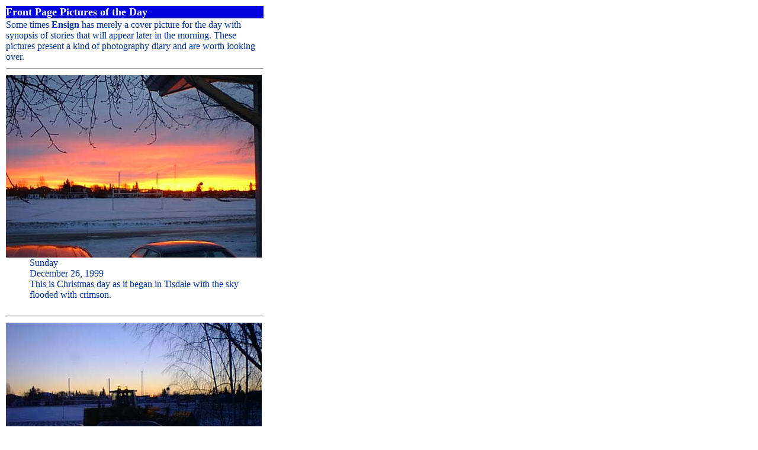

--- FILE ---
content_type: text/html
request_url: http://www.ftlcomm.com/ensign/blower/frontpages.html
body_size: 46134
content:
<!DOCTYPE HTML PUBLIC "-//W3C//DTD HTML 3.2//EN"><!--last modified on Mon, Jan 10, 2000 9:55 AM--><HTML><HEAD>	<META HTTP-EQUIV="Content-Type" CONTENT="text/html;CHARSET=iso-8859-1"><META NAME="keywords" CONTENT="daily news, digital photography, Tisdale, Melfort, Nipawin, agriculture, farming, grain handling, transportation, rural life, Saskatchewan, prairies, politics, healthcare, education, human geography, lifestyles, hockey, computer technology, weather, climate"><META NAME="description" CONTENT="Ensign is a daily news and features web site with pictures and stories every day relating to rural Saskatchewan focusing on Tisdale and the surrounding area.">	<TITLE>Front Page Pictures of the Day</TITLE></HEAD><BODY TEXT="#003399" BGCOLOR="#FFFFFF"><P><TABLE BORDER="0" CELLPADDING="0" WIDTH="439">	<TR>		<TD BGCOLOR="#0000DD"><FONT SIZE="4" COLOR="#FFFFFF"><B>Front Page Pictures of the Day</B></FONT></TD>	</TR>	<TR>		<TD>Some times <B>Ensign</B> has merely a cover picture for the day with synopsis of			stories that will appear later in the morning. These pictures present a kind of photography			diary and are worth looking over.</TD>	</TR>	<TR>		<TD><HR>		</TD>	</TR>	<TR>		<TD>			<DL>				<DT><IMG SRC="../christmastradtion/ChristmasDay/Cday99/sunrise.jpg" WIDTH="432" HEIGHT="308" ALIGN="BOTTOM"				BORDER="0"></DT>				<DD>Sunday<BR>				December 26, 1999<BR>				This is Christmas day as it began in Tisdale with the sky flooded with crimson.			</DL>		</TD>	</TR>	<TR>		<TD><HR>		</TD>	</TR>	<TR>		<TD>			<DL>				<DT><IMG SRC="year2/hiHo.jpg" WIDTH="432" HEIGHT="240" ALIGN="BOTTOM" BORDER="0"></DT>				<DD>Monday<BR>				December 13, 1999<BR>				HiHo, HiHo its off to work we go, this picture was taken at 8:45 as Monday got underway				in Tisdale. Thanks for dropping by, would love to <A HREF="mailto:timothy@ftlcomm.com">hear				from</A> you.			</DL>		</TD>	</TR>	<TR>		<TD><HR>		</TD>	</TR>	<TR>		<TD>			<P><IMG SRC="year2/firstrealsnow.jpg" WIDTH="432" HEIGHT="254" ALIGN="BOTTOM" BORDER="0">			<DL>				<DD>Thursday<BR>				November 24, 1999<BR>				As this morning's snow falls this lady is waging an uphill battle as this snow is				likely to be here until spring. (Picture taken at 9:25)			</DL>		</TD>	</TR>	<TR>		<TD><HR>		</TD>	</TR>	<TR>		<TD>			<P><IMG SRC="year2/preglow11_24.jpg" WIDTH="432" HEIGHT="181" ALIGN="BOTTOM" BORDER="0">			<DL>				<DD>Wednesday<BR>				November 24, 1999<BR>				This morning's breeze is almost undetectable and yet this arrangement of cloud that				seemed to fill the 8:30 sky was all but gone half an hour later. We have a story				that will not be posted until this afternoon as the pictures are not available right				now. Thanks for dropping by and make this day count.			</DL>		</TD>	</TR>	<TR>		<TD><HR>		</TD>	</TR>	<TR>		<TD>			<P><IMG SRC="year2/hoarfrostN.jpg" WIDTH="432" HEIGHT="289" ALIGN="BOTTOM" BORDER="0">			<DL>				<DD>Monday<BR>				November 22, 1999<BR>				This picture was taken on Friday afternoon near Star City. Frost looks different				this year because so many trees have budded out and the frost forms much thicker				then other years. This morning we return to Tisdale 59 years ago for a fire and we				have an outstanding story of a man and his tractors.			</DL>		</TD>	</TR>	<TR>		<TD><HR>		</TD>	</TR>	<TR>		<TD>			<P><IMG SRC="year2/nov7_99.jpg" WIDTH="432" HEIGHT="257" ALIGN="BOTTOM" BORDER="0">			<DL>				<DD>Sunday<BR>				November 7, 1999<BR>				At 0800 this morning this was the beginning of this fine weather Sunday with temperatures				quickly moving above the freezing mark and much of the snow/ice in the fields will				all but disappear today. Should have some new stuff later today so come on back and				check Ensign out.			</DL>		</TD>	</TR>	<TR>		<TD><HR>		</TD>	</TR>	<TR>		<TD>			<P><IMG SRC="year2/blouedawn.jpg" WIDTH="432" HEIGHT="299" ALIGN="BOTTOM" BORDER="0">			<DL>				<DD>Friday<BR>				November 5, 1999<BR>				This is the early 0700 sky this morning with the moon checking us all out and the				clear morning sky home of a gentle breeze from the South West.			</DL>		</TD>	</TR>	<TR>		<TD><HR>		</TD>	</TR>	<TR>		<TD>			<P><IMG SRC="year2/Oct27_99.jpg" WIDTH="432" HEIGHT="324" ALIGN="BOTTOM" BORDER="0">			<DL>				<DD>Wedmesday<BR>				October 27, 1999<BR>				Though we have a gentile surface wind from the West this morning very high above				us there is considerable wind from the South West. This picture was taken at 0800				looking almost due East. No chance of percipitation in that sky as things are really				so dry now that farmers are unable to apply annhydrous amonia to their fields.			</DL>		</TD>	</TR>	<TR>		<TD><HR>		</TD>	</TR>	<TR>		<TD>			<P><IMG SRC="year2/oct20_99.jpg" WIDTH="429" HEIGHT="299" ALIGN="BOTTOM" BORDER="0">			<DL>				<DD>Wednesday<BR>				October 20, 1999<BR>				It was exciting, yes exciting to see the sun once again this morning. With temperature				up and that South West wind, this looks like a great fall day. This morning's picture				was taken looking up in our back yard at 9:40 to the whispy windy clouds associated				with upper winds from the South. Today Ensign will have an article dealing the fall				suppers and community meal customs, this will be posted around 11:30. When you go				out today stop for a moment and appreciate the warmth of the sun.			</DL>		</TD>	</TR>	<TR>		<TD><HR>		</TD>	</TR>	<TR>		<TD>			<P><IMG SRC="year2/sunapicture.jpg" WIDTH="432" HEIGHT="267" ALIGN="BOTTOM" BORDER="0">			<DL>				<DD>Tuesday<BR>				October 19, 1999<BR>				Its a sad commentary on reality but after so many days of it being overcast it seemed				perfectly appropriate to take a picture of a little shaft of sunlight that glinted				through this morning's sky at 0800.			</DL>		</TD>	</TR>	<TR>		<TD><HR>		</TD>	</TR>	<TR>		<TD>			<DL>				<DT><IMG SRC="year2/oct16_99.jpg" WIDTH="432" HEIGHT="256" ALIGN="BOTTOM" BORDER="0"></DT>				<DD>Sunday<BR>				October 17, 1999<BR>				This is how the daylight portion of Saturday ended. The low cloud lit with a shaft				of sunlight after a day of overcast and dull gray. This morning is more of the same				only now there are small amounts of percipitation available, so far its just rain				but with such low temperatures it could easily become snow. Today we consider a &quot;what				if&quot; scenario as our way of life continues to change what will things be like				in the years to come on the prairies. That story will be posted this morning just				after 1100, thanks for dropping by.			</DL>		</TD>	</TR>	<TR>		<TD><HR>		</TD>	</TR>	<TR>		<TD>			<P><IMG SRC="year2/sunriseOct14_99.jpg" WIDTH="432" HEIGHT="199" ALIGN="BOTTOM" BORDER="0">			<DL>				<DD>Thursday<BR>				October 14, 1999<BR>				This is how sun rise looked this morning as the sun surveyed our cloudless autumn				sky. Drop back and have a look at the Anglican Church's fall garage sale on today.				Pictures of this event will be posted at 1100.			</DL>		</TD>	</TR>	<TR>		<TD><HR>		</TD>	</TR>	<TR>		<TD>			<DL>				<DT><IMG SRC="year2/sept30_99.jpg" WIDTH="432" HEIGHT="292" ALIGN="BOTTOM" BORDER="0"></DT>				<DD>Thursday<BR>				September 30, 1999<BR>				With temperatures below freezing and a howling wind most of the night this is not				good harvest weather or even post harvest weather. Winds exceeded 40 knots overnight				and any leaves that would move did so and as you can see from this picture taken				at 9:00 this morning many are piled on our front lawn.			</DL>		</TD>	</TR>	<TR>		<TD><HR>		</TD>	</TR>	<TR>		<TD>			<P><IMG SRC="year2/dawn9_23_99.jpg" WIDTH="432" HEIGHT="216" ALIGN="BOTTOM" BORDER="0">			<DL>				<DD>Thursday<BR>				September 23, 1999<BR>				As we slept the sun crossed the equator and will spend six months giving longer days				to the Southern hemisphere and shorter ones to us, thus begins the first official				day of autumn, the day of equal daylight and darkness. This pre-dawn picture was				taken at 0622 and shows this morning's nearly clear skies. No new articles will be				posted today as I am out of town but will have some new stuff tomorrow.			</DL>		</TD>	</TR>	<TR>		<TD><HR>		</TD>	</TR>	<TR>		<TD>			<P><IMG SRC="year2/sept22_99.jpg" WIDTH="432" HEIGHT="286" ALIGN="BOTTOM" BORDER="0">			<DL>				<DD>Wednesday<BR>				September 22, 1999<BR>				As the new day began (about 6:30) a hint of high winds aloft herald changes for the				people of Manitoba as they elected Garry Doer's NDP folks after twelve years of Garrh				Philmen's PCs in yesterday's provincial election. Doer will have a simple majority				and Philmon is quitting and perhaps heading to Ottawa.				<P>This morning we are checking up on some contruction projects and having a look				at fall agriculture. These stories will be posted around 11:00 this morning. Thanks				for dropping by.			</DL>		</TD>	</TR>	<TR>		<TD><HR>		</TD>	</TR>	<TR>		<TD>			<P><IMG SRC="year2/star.jpg" WIDTH="432" HEIGHT="204" ALIGN="BOTTOM" BORDER="0">			<DL>				<DD>Saturday<BR>				September 18, 1999<BR>				This picture was not available Thursday when I did up the story on Tisdale's first				game of the season so this morning with the sky in a particularly unpleasant form				I thought we could savour this week's victory one more time. This picture is of the				second last touch down of the game with back judge Bob Price, whistle in his mouth				ready to signal the score.			</DL>		</TD>	</TR>	<TR>		<TD><HR>		</TD>	</TR>	<TR>		<TD>			<P><IMG SRC="year2/fallcolours.jpg" WIDTH="432" HEIGHT="231" ALIGN="BOTTOM" BORDER="0">			<DL>				<DD>Monday<BR>				September 13, 1999<BR>				This is the look of our dampened street this morning at 10:00 as you can see the				trees are rapidly adopting their transisional colours and there is a definite look				of fall. A year ago today <B>Ensign </B>announced the conclusion of <A HREF="../harvestover/harvestover.html"				target="Frame278459">harvest</A>, in comparison it would appear that we are now about				65% done but those who planted early are all finished and others will be at it for				some time to come. The rain will actually speed up the process as the Canola will				be in better harvest condition as a result.			</DL>		</TD>	</TR>	<TR>		<TD><HR>		</TD>	</TR>	<TR>		<TD>			<P><IMG SRC="year2/crossing.jpg" WIDTH="432" HEIGHT="228" ALIGN="BOTTOM" BORDER="0">			<DL>				<DD>Thursday<BR>				August 26, 1999<BR>				This picture was taken late yesterday afternoon and I thought it sort of has a lot				of the elements that make up this community. From the grain truck to the multiple				signs, pedestrians and traffic. The big &quot;X&quot; has always been the sign indicating				a railroad crossing yet here we have and oddball thing, a person wonders why?				<P>Winds were brisk overnight and this morning the smell from the alfalfa dehydration				plan is wafting over town. More on that later this morning, so come back and check				out today's articles on the fire at the dehydration plant and perhaps some political				opinion.			</DL>		</TD>	</TR>	<TR>		<TD><HR>		</TD>	</TR>	<TR>		<TD>			<P><IMG SRC="year2/Augustsunest.jpg" WIDTH="432" HEIGHT="300" ALIGN="BOTTOM" BORDER="0">			<DL>				<DD>Friday<BR>				August 20, 1999<BR>				Last night's sunset tells this morning story of an overcast sky. However it is very				warm and the wind is calm. Ensign will have a couple of new stories later this morning				so come on back and take a look around later today.			</DL>		</TD>	</TR>	<TR>		<TD><HR>		</TD>	</TR>	<TR>		<TD>			<DL>				<DT><IMG SRC="year2/aug14.jpg" WIDTH="432" HEIGHT="279" ALIGN="BOTTOM" BORDER="0"></DT>				<DD>Saturday <BR>				August 14, 1999<BR>				This picture shows the morning sky at 6:30 with expected showers in Southern Saskatchewan				today but warmer. Ensign will not be posting any new articles later today or tomorrow				as we are taking this weekend off. Will have new material on Monday. In the mean				time check out the pre-release of the <A HREF="../computer_today/imac3.html" target="Frame278459">iMac</A>				a year ago today and a <A HREF="../memorials/doncrest/doncrest.html" target="Frame278459">rural				cemetary</A> was featured a year ago today.			</DL>		</TD>	</TR>	<TR>		<TD><HR>		</TD>	</TR>	<TR>		<TD>			<P><IMG SRC="year2/lunch.jpg" WIDTH="432" HEIGHT="238" ALIGN="BOTTOM" BORDER="0">			<DL>				<DD>Tuesday<BR>				July 20, 1999<BR>				This picture taken yesterday at noon of a mother and her two daughters picnicing				in a park seemed like the best way to start today with its great blue sky and mild				temperature. Though there were thundershowers in the area last night they passed				us and this morning for the fourth straight day aerial crop spraying began at first				light.			</DL>		</TD>	</TR>	<TR>		<TD><HR>		</TD>	</TR>	<TR>		<TD>			<P><IMG SRC="year2/sunJul18.jpg" WIDTH="432" HEIGHT="242" ALIGN="BOTTOM" BORDER="0">			<DL>				<DD>Sunday<BR>				July 18, 1999<BR>				Lookin' good so far. We have an editorial from Stu Innes this morning and some other				stuff so come on back a little later and check those stories out. I am a little late				in getting underway this morning but will soon get back up to speed.			</DL>		</TD>	</TR>	<TR>		<TD><HR>		</TD>	</TR>	<TR>		<TD>			<P><IMG SRC="scenesR.gif" WIDTH="432" HEIGHT="318" ALIGN="BOTTOM" BORDER="0">			<DL>				<DD>Saturday<BR>				July 17, 1999<BR>				Good morning Ensign readers. The pictures seen here this morning were taken at 9:30				and show the sort of cheery day it is here in Tisdale. On the horizon just above				the bicycle rider's head is the makings of a tower cumulus cloud, it looks like a				chance of showers later today.			</DL>		</TD>	</TR>	<TR>		<TD><HR>		</TD>	</TR>	<TR>		<TD>			<P><IMG SRC="year2/bee.jpg" WIDTH="432" HEIGHT="258" ALIGN="BOTTOM" BORDER="0"><BR>			Today is Bastille day, yeah I realise it may not mean much to you but to the people			of France it is their national holiday commemorating the beginning of the revolution			as the people of Paris stormed the prison holding political prisoners. Vive la France!			<DL>				<DD>Wednesday<BR>				July 14, 1999<BR>				This morning we have some stories in the works to update you on several civic projects				in Tisdale. Thanks for dropping by the new stories will be posted later this morning.			</DL>		</TD>	</TR>	<TR>		<TD><HR>		</TD>	</TR>	<TR>		<TD>			<P><IMG SRC="greyJuly.jpg" WIDTH="432" HEIGHT="296" ALIGN="BOTTOM" BORDER="0">			<DL>				<DT><B>We are back</B>, after extending a five day stay into eleven days are happily				back in Tisdale. This is the morning sky at 0900 this morning.</DT>				<DD>Tuesday<BR>				July 13, 1999<BR>				This morning we will have an interesting article on the development of the entertainment				industry in Winnipeg and a Portage la Prairie dog. These will be posted before noon				today.			</DL>		</TD>	</TR>	<TR>		<TD><HR>		</TD>	</TR>	<TR>		<TD>			<P><IMG SRC="year2/hat.jpg" WIDTH="432" HEIGHT="371" ALIGN="BOTTOM" BORDER="0"><BR>			Saturday<BR>			July 10, 1999<BR>			She was pretending to make a telephone call when I spotted her and could not resist			getting this image to share with you. Afterward I told her how I loved her hat and			she gave me a big smile.			<DL>				<P>			</DL>			<P>Today we have an adventure for you as Kevin from Carrot River moves to California,			we also have some interesting pictures around Winnipeg. All these will be posted			during the morning.		</TD>	</TR>	<TR>		<TD><HR>		</TD>	</TR>	<TR>		<TD>			<P><IMG SRC="../Cities/Forks/oldwinnipeg/portageMain.jpg" WIDTH="432" HEIGHT="319" ALIGN="BOTTOM"			BORDER="0">			<DL>				<DD>Tuesday<BR>				July 6, 1999<BR>				This picture was taken yesterday afternoon at the corner of Portage and Main showing				the same building seen in a blurry image a <A HREF="../Cities/Forks/oldwinnipeg/oldwinnipeg.html"				target="Frame278459">few days ago</A>. Our stay in Winnipeg has been extended a day				or two beyond our plans but today it is a bright warm summer day. A year ago today				we carried an article on the economic situation in <A HREF="../homeTowns/carrotR./carrotR.html" target="Frame278459">Carrot				River</A> and an article on a<A HREF="../skyCR.html" target="Frame278459">sunset.</A>				In a few minutes we will be posting a few short articles that might interest you				so come back and check them out.			</DL>		</TD>	</TR>	<TR>		<TD><HR>		</TD>	</TR>	<TR>		<TD>			<P><IMG SRC="summer/canadaday.jpg" WIDTH="432" HEIGHT="262" ALIGN="BOTTOM" BORDER="0"></P>			<DL>				<DT>Showers across the prairies dampen Canada Celebrations</DT>				<DD>Thursday<BR>				July 1, 1999<BR>				With rain or the threat of rain all the way from Winnipeg to Calgary folks will have				to pick their activities and clothing carefully. This picture was taken at 10:00				local time this morning in Winnipeg.			</DL>		</TD>	</TR>	<TR>		<TD><HR>		</TD>	</TR>	<TR>		<TD>			<P><IMG SRC="sundayJun27_99.jpg" WIDTH="432" HEIGHT="294" ALIGN="BOTTOM" BORDER="0">			<DL>				<DT>At only +3 this morning its a chilly beautiful morning. There were reports of				frost near Crooked River yesterday morning.</DT>				<DD>Sunday<BR>				June 27, 1999			</DL>		</TD>	</TR>	<TR>		<TD><HR>		</TD>	</TR>	<TR>		<TD>			<P><IMG SRC="june23_0438.jpg" WIDTH="432" HEIGHT="270" ALIGN="BOTTOM" BORDER="0">			<DL>				<DT>This is the morning sky at 0438 this morning with the wind huffing and puffing.</DT>				<DD>Wednesday<BR>				June 23, 1999<BR>				This morning we will be posted an article on Revenue Canada and its public relations				programme see this and more later this morning. Thanks for dropping by this morning.				A year ago we had an article on the great <A HREF="../ducksky.html" target="Frame278459">scenery				around Pleasantdale</A> and on <A HREF="../homeTowns/pleasantdale/pleasant.html" target="Frame278459">Pleasantdale				itself</A>.			</DL>		</TD>	</TR>	<TR>		<TD><HR>		</TD>	</TR>	<TR>		<TD>			<P><IMG SRC="greyday.jpg" WIDTH="432" HEIGHT="320" ALIGN="BOTTOM" BORDER="0">			<DL>				<DT>No appology for this dull picture taken at 0900 this morning. Solid overcast				sky after several thunder showers during the night refreshed the fields and flowers.				But, from those skies it would appear unlikely that the showers have ended.</DT>				<DD>Tuesday<BR>				June 22, 1999<BR>				Today we have a highly critical article of the provincial government's handling of				the <B>Worker Compensation Board</B>. In addition we have a remarkable account of				the a<B>gricultural situation</B> in South Eastern Saskatchewan.<BR>				<BR>				Yesterday the table of contents was updated, so you can use it to find past articles				posted here on <B>Ensign.</B>			</DL>		</TD>	</TR>	<TR>		<TD><HR>		</TD>	</TR>	<TR>		<TD>			<P><IMG SRC="fridayset.jpg" WIDTH="432" HEIGHT="254" ALIGN="BOTTOM" BORDER="0">			<DL>				<DT>At 9:20 last night the sun left the sky spraying it with colour from the remains				of the departing day.</DT>				<DD>Saturday<BR>				June 19, 1999<BR>				Today we check out a man and his bike, concerns about illegalities with the Workers				compensation fund and an old car. All of these will be posted between 1100 and 1200				so be sure to drop by later today.<BR>				<BR>				A year ago we had two stories in Ensign one on the amazing changes in <A HREF="../conquest/conquest.html"				target="Frame278459">computer software</A> and the other on a <A HREF="../sim/sim.html"				target="Frame278459">Tisdale Flying hero</A>.			</DL>		</TD>	</TR>	<TR>		<TD><HR>		</TD>	</TR>	<TR>		<TD>			<P><IMG SRC="myskoday.jpg" WIDTH="432" HEIGHT="283" ALIGN="BOTTOM" BORDER="0">			<DL>				<DT>Sensation Monday morning, what a clear sky, sorry about the prediction of showers				yesterday, I did not realise the intensity of that cold air layer nor did I realise				that there would be so little day time heating.</DT>				<DD>Monday<BR>				June 14, 1999<BR>				The image above was taken at the Saskatchewan River crossing at the Muskoday First				Nations Sunday night. Thanks for dropping by, and<A HREF="mailto:timothy@ftlcomm.com">send				me email</A>.			</DL>		</TD>	</TR>	<TR>		<TD><HR>		</TD>	</TR>	<TR>		<TD>			<P><IMG SRC="backyard.jpg" WIDTH="432" HEIGHT="291" ALIGN="BOTTOM" BORDER="0">			<DL>				<DD>Saturday<BR>				June 12, 1999<BR>				Starting a little slow this morning, the dark skies and rain a definite deterent				to enthusiasm. This picture was taken at 1100 this morning in our back yard and though				the rain dampens the spirits the lawn and trees have a much different attitude toward				the precipitation. Drop back later today we are working on some other stories and				hope to post later today, thanks for dropping by and send me <A HREF="mailto:timothy@ftlcomm.com">email				</A>I love to hear from people who visit Ensign.			</DL>		</TD>	</TR>	<TR>		<TD><HR>		</TD>	</TR>	<TR>		<TD>			<DL>				<DT><IMG SRC="../animals/horsekingdom/moonbeam/justalittle.jpg" WIDTH="432" HEIGHT="271"				ALIGN="BOTTOM" BORDER="0"><A HREF="../animals/horsekingdom/moonbeam/moonbeam.html" target="Frame278459"><FONT				SIZE="4"><B>Just A Little Horse</B></FONT></A></DT>				<DD>Satruday<BR>				June 5, 1999<BR>				Meet Moonbeam the newest member of Wolf Creek Farms growing herd of miniature horses.<BR>				This story, a visit to the alternate universe and one about alfalfa will be posted				later this morning. In the mean time check out Ensign a year ago when we had an article				on<A HREF="../dIYslf.html" target="Frame278459">individual farmer shipping</A> and				on a <A HREF="../sports/golf/golf.html" target="Frame278459">golf tournament</A>.			</DL>		</TD>	</TR>	<TR>		<TD><HR>		</TD>	</TR>	<TR>		<TD>			<P><IMG SRC="June1Sundrise.jpg" WIDTH="432" HEIGHT="269" ALIGN="BOTTOM" BORDER="0">			<DL>				<DT>&quot;June is busting out all over&quot; I'll spare you the song, but the sunrise				was poetry as you can see at 0440. A year ago today we <A HREF="../frost/frost.html" target="Frame278459">had				frost</A> and this day last year <B>Ensign</B> had a <A HREF="../industry/alfalfa/alfalfa.html" target="Frame278459">comprehensive				article</A> on alfalfa dehydration.</DT>				<DD>Tuesday<BR>				June 1, 1999<BR>				Thanks for dropping by this morning hope you found something interesting. Please				come back later today, by noon there will be several new articles, one on 9 year-old				baseball and perhaps some other interesting things.			</DL>		</TD>	</TR>	<TR>		<TD><HR>		</TD>	</TR>	<TR>		<TD>			<P><IMG SRC="boldly.jpg" WIDTH="432" HEIGHT="230" ALIGN="BOTTOM" BORDER="0">			<DL>				<DD>Monday<BR>				May 31, 1999<BR>				&quot;<B>To seek out new life forms and civilisations, to boldly go where no one				has gone before</B>!&quot; The FTLComm van picture was taken while visiting with				the Elk last Thursday. Each day is a new quest for things of interest.			</DL>		</TD>	</TR>	<TR>		<TD><HR>		</TD>	</TR>	<TR>		<TD>			<P><IMG SRC="SatMay22.jpg" WIDTH="432" HEIGHT="277" ALIGN="BOTTOM" BORDER="0">God			<B>God Save The Queen</B>			<DL>				<DD>Saturday<BR>				Maay 22, 1999<BR>				Victoria Day weekend, the roads were clogged last night with folks heading off to				their cabins for the wet weekend. The scene above is the damp beginning to an auction				sale at 0800 this morning as workers set up shop in the standard morning drizzle.				We have some interesting stuff that will be posted before noon today so drop back				later and have a look at a story about a helicopter.			</DL>		</TD>	</TR>	<TR>		<TD><HR>		</TD>	</TR>	<TR>		<TD>			<P><IMG SRC="may20_99.jpg" WIDTH="432" HEIGHT="274" ALIGN="BOTTOM" BORDER="0">			<DL>				<DD>Friday<BR>				May 21, 1999<BR>				After two weeks of gloom this is how things looked Thursday evening. But alas this				morning we were greeted with the ceiling dragging on the ground in fog. Today Ensign				has a couple of picture stories on things that look good including a QuickTime VR				panorama in a pleasant neighbourhood, so drop back and have a look, these stories				will be posted before noon.			</DL>		</TD>	</TR>	<TR>		<TD><HR>		</TD>	</TR>	<TR>		<TD>			<P><IMG SRC="nightcloud.jpg" WIDTH="432" HEIGHT="265" ALIGN="BOTTOM" BORDER="0">			<DL>				<DD>Sunday<BR>				May 16, 1999<BR>				This picture was taken Saturday night around 9:30 and little has changed as far as				the sky goes since then. This morning there are a few breaks in the clouds but it				could shower at any time. One big change is the wind has shifted to the North which				only suggests another miserable weather system replaced the last miserable weather				system. We have a couple of things for you new today, Mario deSantis has a revealing				bit of concern about our premier and we also have some additional political satire				that will be posted later this morning.			</DL>		</TD>	</TR>	<TR>		<TD><HR>		</TD>	</TR>	<TR>		<TD>			<P><IMG SRC="may12.jpg" WIDTH="432" HEIGHT="269" ALIGN="TOP" BORDER="0">			<DL>				<DT><B>That's the sort of sky we have had for several days, no precipitation over				night but there is a possibility of showers today.</B></DT>				<DD><B>Wednesday<BR>				May 12, 1999</B>				<P><B>Ensign</B> may stutter a bit this week as we are moving from one server to				another Wednesday and Thursday.			</DL>		</TD>	</TR>	<TR>		<TD><HR>		</TD>	</TR>	<TR>		<TD>			<P><IMG SRC="may6.jpg" WIDTH="432" HEIGHT="247" ALIGN="BOTTOM" BORDER="0">			<DL>				<DT>This picture was taken at 0800 this morning and shows the multiple cloud layers				off to the East. There is a sharp North wind moving the low level cumulus along from				left to right in the picture.</DT>				<DD>Thursday<BR>				May 6, 1999<BR>				Yet another airplane in <B>Ensign</B> today, this time a modern work plane. If you				read the article yesterday on the Ercoupe there were some additions to it later in				the afternoon you might want to look at. There are a few more picture stories and				the story about the Air Tractor, so drop back later this morning to see those.			</DL>		</TD>	</TR>	<TR>		<TD><HR>		</TD>	</TR>	<TR>		<TD>			<P><A HREF="../skNmarket/skMarket.html" target="Frame278459"><IMG SRC="../skNmarket/sKmarket.jpg"			WIDTH="432" HEIGHT="243" ALIGN="BOTTOM" BORDER="0"></A>			<DL>				<DT><A HREF="../skNmarket/skMarket.html" target="Frame278459"><FONT SIZE="4"><B>Saskatoon				Farmers Market</B></FONT></A></DT>				<DD>Saturday<BR>				May 1, 1999<BR>				This is the street scene at Saskatoon's farmer's market around noon today. Stories				tomorrow morning, including a report on the Saskatchewan School Librarian's conference,				a farm house fire at Alvena and protesters over Serbian Bombing.			</DL>		</TD>	</TR>	<TR>		<TD><HR>		</TD>	</TR>	<TR>		<TD>			<DL>				<DT><IMG SRC="yardsale.jpg" WIDTH="432" HEIGHT="258" ALIGN="BOTTOM" BORDER="0"></DT>				<DD>Friday<BR>				April 30, 1999<BR>				No question about it is time for Yard and garage sales. With St. Matthew's Angilcan				church into their second day of their sale this one is a neighbour of ours and cars				began arriving right at 9:00. Today must be food day as we have two articles on Vi-Co				and Rhubarb. There will be no morning edition of <B>Ensign</B> Saturday as I am going				into Saskatoon today and will not be back to the office until Saturday afternoon.			</DL>		</TD>	</TR>	<TR>		<TD><HR>		</TD>	</TR>	<TR>		<TD>			<P><IMG SRC="fog.jpg" WIDTH="432" HEIGHT="167" ALIGN="TOP" BORDER="0"></P>			<DL>				<DD>Thursday<BR>				April 29, 1999<BR>				This picture above is mid afternoon Wednesday as the fog from the morning hung around				between Melfort and Star City for most of the day.			</DL>		</TD>	</TR>	<TR>		<TD><HR>		</TD>	</TR>	<TR>		<TD>			<P><IMG SRC="april27PM.jpg" WIDTH="432" HEIGHT="256" ALIGN="BOTTOM" BORDER="0">			<DL>				<DD>Wednesday<BR>				April 28, 1999<BR>				The picture above was taken late Tuesday afternoon but those are great little cumulus				clouds. As the evening came so did the fog and we can expect it to be cloudy most				of Wednesday, at least in the morning.			</DL>		</TD>	</TR>	<TR>		<TD><HR>		</TD>	</TR>	<TR>		<TD>			<P><IMG SRC="apr23.jpg" WIDTH="432" HEIGHT="270" ALIGN="BOTTOM" BORDER="0">			<DL>				<DD>Friday<BR>				April 23, 1999<BR>				This picture was taken as the sun was rising this morning around 6:00 and you can				see how the conifers are starting to come to life with a much more vibrant green.				Though this light doesn't show the changes the dead grass is coming to life everywhere.				One fellow I was kidding about mowing dead grass told me he took four garbage bags				of it off his yard. I am in the midst of technical changes and revisions in the office.			</DL>		</TD>	</TR>	<TR>		<TD><HR>		</TD>	</TR>	<TR>		<TD>			<P><IMG SRC="fragmentedsky.jpg" WIDTH="432" HEIGHT="271" ALIGN="BOTTOM" BORDER="0">			<DL>				<DD>Thursday<BR>				April 15, 1999<BR>				Last night's sunset showed the fragmentation of the relentless West wind and the				backyard overhead spagetti.			</DL>		</TD>	</TR>	<TR>		<TD><HR>		</TD>	</TR>	<TR>		<TD>			<P><IMG SRC="april13Cloud.jpg" WIDTH="432" HEIGHT="301" ALIGN="BOTTOM" BORDER="0">			<DL>				<DD>Tuesday<BR>				April 13, 1999<BR>				The picture above was taken at 0900 and shows the development of immature tower cumulus				and there is virga visible beneath several cells in the area. The gloom of the sky				is disguising the prospect of showers, let us hope the strikes will also lead to				positive developments in Saskatchewan's troubled healthcare system.			</DL>		</TD>	</TR>	<TR>		<TD><HR>		</TD>	</TR>	<TR>		<TD>			<P><IMG SRC="pre_lawn.jpg" WIDTH="432" HEIGHT="324" ALIGN="BOTTOM" BORDER="0">			<DL>				<DD>Monday<BR>				April 12, 1999<BR>				As you can see (0800 this morning) the snow has gone once again as it was pretty				well history by noon Sunday. This morning we have yet another airplane story so aviation				buffs will want to come back later this morning to have a look at that story and				pictures.			</DL>		</TD>	</TR>	<TR>		<TD><HR>		</TD>	</TR>	<TR>		<TD>			<P><A HREF="../morninglook/morninglook.html" target="Frame278459"><IMG SRC="sevenApr11.jpg"			WIDTH="432" HEIGHT="286" ALIGN="BOTTOM" BORDER="0"></A>			<DL>				<DT><A HREF="../morninglook/morninglook.html" target="Frame278459"><FONT SIZE="4"><B>Morning				Look</B></FONT></A></DT>				<DD>Sunday<BR>				April 11, 1999<BR>				The picture above was snapped at 0700 with -4 degrees and everything covered with				a coat of frost. Have a look around at 0900 and see a frozen puddle and what is left				of Saturday's snowfall.			</DL>		</TD>	</TR>	<TR>		<TD><HR>		</TD>	</TR>	<TR>		<TD>			<P><A HREF="../EasterSunday/Easter.html" target="Frame278459"><IMG SRC="Easter.jpg"			WIDTH="432" HEIGHT="286" ALIGN="BOTTOM" BORDER="0"></A>			<DL>				<DT><A HREF="../EasterSunday/Easter.html" target="Frame278459"><FONT SIZE="4"><B>Easter				Sunday</B></FONT></A></DT>				<DD>Sunday<BR>				April 4, 1999<BR>				At first it seemed a novelty Saturday night when it began raining but it soon became				pellets and then heavy snowfall. Here are some Easter Sunday snow pictures.			</DL>		</TD>	</TR>	<TR>		<TD><HR>		</TD>	</TR>	<TR>		<TD>			<P><A HREF="../Cities/waterloo/waterloo.html" target="Frame278459"><IMG SRC="../Cities/waterloo/backallye.jpg"			WIDTH="432" HEIGHT="282" ALIGN="BOTTOM" BORDER="0"></A></P>			<DL>				<DT><A HREF="../Cities/waterloo/waterloo.html" target="Frame278459"><FONT SIZE="4"><B>Winter				At Waterloo</B></FONT></A></DT>				<DD>Saturday<BR>				April 3, 1999<BR>				It's winter again in Winnipeg. About half a foot of snow covers everything, fortunately				the streets are warm enough to prevent things being really icy but with temperatures				well below zero there are icy patches on sidewalks and streets. More snow expected				today.			</DL>		</TD>	</TR>	<TR>		<TD><HR>		</TD>	</TR>	<TR>		<TD>			<P><IMG SRC="lion.jpg" WIDTH="432" HEIGHT="324" ALIGN="BOTTOM" BORDER="0">			<DL>				<DD>Wednesday<BR>				March 31, 1999<BR>				With definitely cooler temperatures and a chance of snow coming with today's North				wind we are declaring March going out like a Lion, albeit a gentle Puma type Lion,				but still a Lion. ( This morning's photograph is actually our street at 8:00 this				morning with the enhancement of the Cougar. Mountain Lion portion of the picture				from <A HREF="http://www.angelfire.com/fl/starfish66/page14.html" target="Frame278459">Donna's				Cougar Page</A>.)			</DL>		</TD>	</TR>	<TR>		<TD><HR>		</TD>	</TR>	<TR>		<TD>			<P><IMG SRC="satNightM27.jpg" WIDTH="432" HEIGHT="255" ALIGN="TOP" BORDER="0"></P>			<DL>				<DD>Sunday<BR>				March 28, 1999<BR>				The picture above is from sunset Saturday night.			</DL>		</TD>	</TR>	<TR>		<TD><HR>		</TD>	</TR>	<TR>		<TD>			<P><IMG SRC="backyardMar27.jpg" WIDTH="432" HEIGHT="277" ALIGN="BOTTOM" BORDER="0"></P>			<DL>				<DD>Saturday<BR>				March 27, 1999<BR>				What a wind, it is howling out here this morning. You will notice that the<A HREF="../yardRash/rash.html"				target="Frame278459">rash </A>that developed last week continues to spread so that				only that little line of snow is left in the back yard. <BR>				<BR>				Work continues on the<B> Ensign Index</B>, it is a good way to find things on this				site but it is still only about 25% of the material and will have to see each letter				of the alphabet get its own page shortly as the size is slowing the loading of the				page. I would appreciate any <A HREF="mailto:ftl@sk.sympatico.ca">feedback </A>you				might have on the index or anything you see in<B> Ensign</B>.			</DL>		</TD>	</TR>	<TR>		<TD><HR>		</TD>	</TR>	<TR>		<TD>			<DL>				<DT><IMG SRC="../springclouds/springclouds.jpg" WIDTH="432" HEIGHT="245" ALIGN="BOTTOM"				BORDER="0"><A HREF="../springclouds/springclouds.html" target="Frame278459"><FONT				SIZE="4"><B>A Touch of Virga</B></FONT></A></DT>				<DD>Friday<BR>				March 26, 1999<BR>				There is a certain dampness in the morning clouds, this picture was taken at 0800				this morning. For more images of these spring clouds click on the picture.			</DL>		</TD>	</TR>	<TR>		<TD><HR>		</TD>	</TR>	<TR>		<TD>			<P><IMG SRC="satMar20.jpg" WIDTH="432" HEIGHT="256" ALIGN="TOP" BORDER="0">			<DL>				<DD>Saturday<BR>				March 20, 1999<BR>				That early morning cloud cover will disappear shortly and it looks like it going				to be a fine spring day. Sorry we did not get some pictures of the Masters Tournament				I tried to get some of the banquet but just did not connect.			</DL>		</TD>	</TR>	<TR>		<TD><HR>		</TD>	</TR>	<TR>		<TD>			<P><IMG SRC="FriMar19.jpg" WIDTH="432" HEIGHT="258" ALIGN="BOTTOM" BORDER="0">			<DL>				<DD>Friday<BR>				March 19, 1999<BR>				Three grade seven guys on their way to school (8:40) on this dull Friday morning.				For two this year's hockey season is over but the tall guy reports that his team				still has a tournament to play in Saskatoon. Yesterday these fellows were among the				grade sevens who put on the great heritage day display in the RecPlex theatre as				a part of education week. Sorry I was to late getting there to show you any pictures				of the great event. Today is the second day of the six team Open Master's Mens Curling				championship we should have pictures in tomorrow's edition of this event.			</DL>		</TD>	</TR>	<TR>		<TD><HR>		</TD>	</TR>	<TR>		<TD>			<P><IMG SRC="icicles.jpg" WIDTH="432" HEIGHT="285" ALIGN="TOP" BORDER="0">			<DL>				<DD>Saturday<BR>				March 13, 1999<BR>				Though the weatherman talks of warmer weather this is a slow spring largely because				of the premature arrive of the season last year. Seems a little cool this morning				and a sharp South East Wind.			</DL>		</TD>	</TR>	<TR>		<TD><HR>		</TD>	</TR>	<TR>		<TD>			<P><IMG SRC="mar7.jpg" WIDTH="432" HEIGHT="256" ALIGN="BOTTOM" BORDER="0">			<DL>				<DT><FONT SIZE="4"><B>Sunday a foggy morning</B></FONT></DT>				<DD>Sunday<BR>				March 7, 1999<BR>				The deep foggy of the night is quickly disappearing here but will linger in the South				of the province until noon. A large number of upgrades have gone into the background				of <B>Ensign</B> this morning We welcome <B>James deSantis</B> for the second time				today this article appearing today is the first of three and parts 2 and 3 will appear				tomorrow and Tuesday. Due to a server failure yesterday morning we were unable to				upload yesterdays upgrades.			</DL>		</TD>	</TR>	<TR>		<TD><HR>		</TD>	</TR>	<TR>		<TD>			<P><IMG SRC="march5.jpg" WIDTH="432" HEIGHT="322" ALIGN="BOTTOM" BORDER="0">			<DL>				<DD>Friday<BR>				March 5, 1999<BR>				The snow storm the whipped around Southern Saskatchewan missed us and though it is				cool at -21 and we have gusting winds this morning as you can see at 8:00 it promises				to be a nice day. That is very thin cloud near the horizon that is giving us that				fuzzy sunrise. Enjoy Friday, it only comes once a week.			</DL>		</TD>	</TR>	<TR>		<TD><HR>		</TD>	</TR>	<TR>		<TD>			<P><A HREF="../feb27/sunnySat.html" target="Frame278459"><IMG SRC="../feb27/feb27.jpg"			WIDTH="432" HEIGHT="324" ALIGN="TOP" BORDER="0"></A>			<DL>				<DT><A HREF="../feb27/sunnySat.html" target="Frame278459"><FONT SIZE="4"><B>Saturday,				Shiny and Bright</B></FONT></A></DT>				<DD>February 27, 1999<BR>				A picture of this great morning and Data's take on things.<BR>				Tomorrow look for an informative article on the changes brought about by the Supreme				Court ruling on Friday and Mario deSantis explains the practical and postive educational				trend toward System Dynamics.			</DL>		</TD>	</TR>	<TR>		<TD><HR>		</TD>	</TR>	<TR>		<TD>			<P><IMG SRC="feb25.jpg" WIDTH="432" HEIGHT="343" ALIGN="BOTTOM" BORDER="0">			<DL>				<DT>Thursday, February 25, 1999</DT>				<DD>After so many days of cloud the whispy alto-stratus this morning is welcomed				and with a temperature of -6 it looks like above freezing temperatures will be with				us before noon.			</DL>		</TD>	</TR>	<TR>		<TD><HR>		</TD>	</TR>	<TR>		<TD>			<P><A HREF="../weatherPhenomena/crystallinecover/crystallinecover.html" target="Frame278459"><IMG			SRC="saturdaysnow.jpg" WIDTH="432" HEIGHT="213" ALIGN="TOP" BORDER="0"></A>			<DL>				<DT><A HREF="../weatherPhenomena/crystallinecover/crystallinecover.html" target="Frame278459"><FONT				SIZE="4"><B>Crystalline Cover</B></FONT></A></DT>				<DD>Saturday<BR>				February 20, 1999<BR>				Not frost but light fluffy snow with calm winds, this view is of a tree in our front				yard at about 9:00, click on the picture to see the bony bunch in the back yard.<BR>				We have two stories that will be posted later this morning. One on the Tisdale Firefest				and the second is on Ramblers game last night against Preeceville, pictuures and				a panorama. Light snow over night but temperatures remain favourable.			</DL>		</TD>	</TR>	<TR>		<TD><HR>		</TD>	</TR>	<TR>		<TD>			<P><IMG SRC="TuesdayFeb16.jpg" WIDTH="432" HEIGHT="271" ALIGN="BOTTOM" BORDER="0">			<DL>				<DD>Tuesday<BR>				February 16, 1999<BR>				Just a few flakes floating around, the sun broke through at sunrise which was about				8:30 when this picture was taken then it slipped behind the solid overcast. That				clearing in the East is because of a high pressure area in Manitoba that is giving				-25 temperatures to Hudson Bay this morning. We are working on several projects and				hope to post at least one article before noon today so come on back later today.			</DL>		</TD>	</TR>	<TR>		<TD><HR>		</TD>	</TR>	<TR>		<TD>			<P><IMG SRC="Feb9.jpg" WIDTH="432" HEIGHT="279" ALIGN="BOTTOM" BORDER="0">			<DL>				<DD>Tuesday<BR>				February 9, 1999<BR>				This picture shows the sky at 8:30, the flames of sunrise now subsided replaced by				this rich blue. By 9:00 the sky turned a wonderful silver colour as it is clear that				though not available now the sun will be peaking through much of the day with a chance				of some snow. Steady East wind. <BR>				<BR>				Every so often <B>Ensign</B> posts a morning picture like this if you want to refer				back to this or other morning sky pictures on the list at right just click on &quot;<A				HREF="frontpages.html" target="Frame278459">Front Pages</A>&quot;. You can also review				the daily weather by clicking on the &quot;<A HREF="../weatherlog.html" target="Frame278459">Weather				Log</A>&quot; at the right just under the header line above. And, if you want to				catch up on wisedom you might have missed you can review &quot;<A HREF="../tips.html"				target="Frame278459">Tim's Tips</A>&quot; by clicking on the title in the Tips box.			</DL>		</TD>	</TR>	<TR>		<TD><HR>		</TD>	</TR>	<TR>		<TD>			<P><IMG SRC="whiteworld.jpg" WIDTH="432" HEIGHT="266" ALIGN="TOP" BORDER="0">			<DL>				<DD>Monday<BR>				February 8, 1999<BR>				Its a white world this morning with some descending ice crystals and snow flakes				and last night's fog left a light layer of hoar frost on the trees. The picture above				was taken at 8:45 this morning.			</DL>		</TD>	</TR>	<TR>		<TD><HR>		</TD>	</TR>	<TR>		<TD>			<P><IMG SRC="Feb2.jpg" WIDTH="432" HEIGHT="180" ALIGN="BOTTOM" BORDER="0">			<DL>				<DD>Tuesday<BR>				February 2, 1999			</DL>		</TD>	</TR>	<TR>		<TD><HR>		</TD>	</TR>	<TR>		<TD>			<P><IMG SRC="0800.jpg" WIDTH="432" HEIGHT="204" ALIGN="BOTTOM" BORDER="0">			<DL>				<DT>More hospital closings in Saskatchewan, grain handlers threaten to renew their				strike, Monica before the US Senate and another warm winter day to start off this				month of February.</DT>				<DD>Monday<BR>				February 1, 1999<BR>				Thanks for dropping by. Send us <A HREF="mailto:timothy@ftlcomm.com">email</A> about				anything that interests or disturbs you in <B>Ensign</B>, have an interesting message				in letters later this morning check that out. This morning's picture is a few minutes				after eight this morning.			</DL>		</TD>	</TR>	<TR>		<TD><HR>		</TD>	</TR>	<TR>		<TD>			<P><IMG SRC="blackfield.jpg" WIDTH="432" HEIGHT="134" ALIGN="BOTTOM" BORDER="0">			<DL>				<DT><A HREF="../blackfield/blackfields.html" target="Frame278459"><FONT SIZE="4"><B>Blackfields</B></FONT></A></DT>				<DD>Sunday<BR>				January 31, 1999<BR>				So here we are at the end of another month, this new year is already partly used				up. With only a couple of warm days already the snow in the fields is disappearing.				This picture was taken yesterday near Eldersley (East of Tisdale) at 5:30 and shows				the snow cover disappearing.			</DL>		</TD>	</TR>	<TR>		<TD><HR>		</TD>	</TR>	<TR>		<TD>			<P><IMG SRC="jan31.jpg" WIDTH="432" HEIGHT="174" ALIGN="BOTTOM" BORDER="0">			<DL>				<DT><A HREF="../weatherPhenomena/warmwinter/warmwinter.html" target="Frame278459"><FONT SIZE="4"><B>Let's				Talk About the Weather!</B></FONT></A></DT>				<DD>Saturday<BR>				January 30, 1999<BR>				What a day! This is what it looks like at 10:00 and the snow is melting. Here is				a short discussion about our obsession with weather conditions.			</DL>		</TD>	</TR>	<TR>		<TD><HR>		</TD>	</TR>	<TR>		<TD>			<P><IMG SRC="snowalk.jpg" WIDTH="433" HEIGHT="182" ALIGN="BOTTOM" BORDER="0">			<DL>				<DD>Tuesday, January 26, 1999<BR>				As you can see above (8:55 this morning) I need to shovel off our sidewalk. Remarkably				calm this morning and promises to be an excellent day.			</DL>		</TD>	</TR>	<TR>		<TD><HR>		</TD>	</TR>	<TR>		<TD>			<P><IMG SRC="bowes.jpg" WIDTH="432" HEIGHT="170" ALIGN="BOTTOM" BORDER="0">			<DL>				<DD>Monday<BR>				January 25, 1999<BR>				It is a much gloomier morning then yesterday (pictured above). This morning's grey				sky has high cloud and below that a few long thin layers of stratas cloud but as				sunrise approaches one can see beneath the cloud toward the East which suggests that				it is not as solid as it appears. However some parts of the province do expect snow				later today. Almost balmy -13 this morning with a wind from the South. Enjoy the				Bard's day.			</DL>		</TD>	</TR>	<TR>		<TD><HR>		</TD>	</TR>	<TR>		<TD>			<P><IMG SRC="shadows.jpg" WIDTH="432" HEIGHT="177" ALIGN="BOTTOM" BORDER="0">			<DL>				<DD>Sunday<BR>				Janurary 24, 1999<BR>				As you can see it is a &quot;good morning&quot; I truly love the blue shadows on				snow they are subtle and yet more then the absence of light. Though -26 that sun				will warm things up and the wind is gentle from the South. Skidooers are filling				their tanks.			</DL>		</TD>	</TR>	<TR>		<TD><HR>		</TD>	</TR>	<TR>		<TD>			<P><IMG SRC="blower.jpg" WIDTH="217" HEIGHT="209" ALIGN="RIGHT" BORDER="0">			<DL>				<DT>Snowy morning in Tisdale. With -15 and light snow we got out our snowblower to				clear the driveway.<BR>				Saturday</DT>				<DD>January 23, 1999<BR>				About two inches of fresh fluffy snow has fallen over night and continues to fall				(visibility at 10:00 down to less then a mile). The snow cover in the area is very				light so this snow is welcome and the skidoo owners are very happy			</DL>		</TD>	</TR>	<TR>		<TD>&nbsp;</TD>	</TR></TABLE></BODY></HTML>